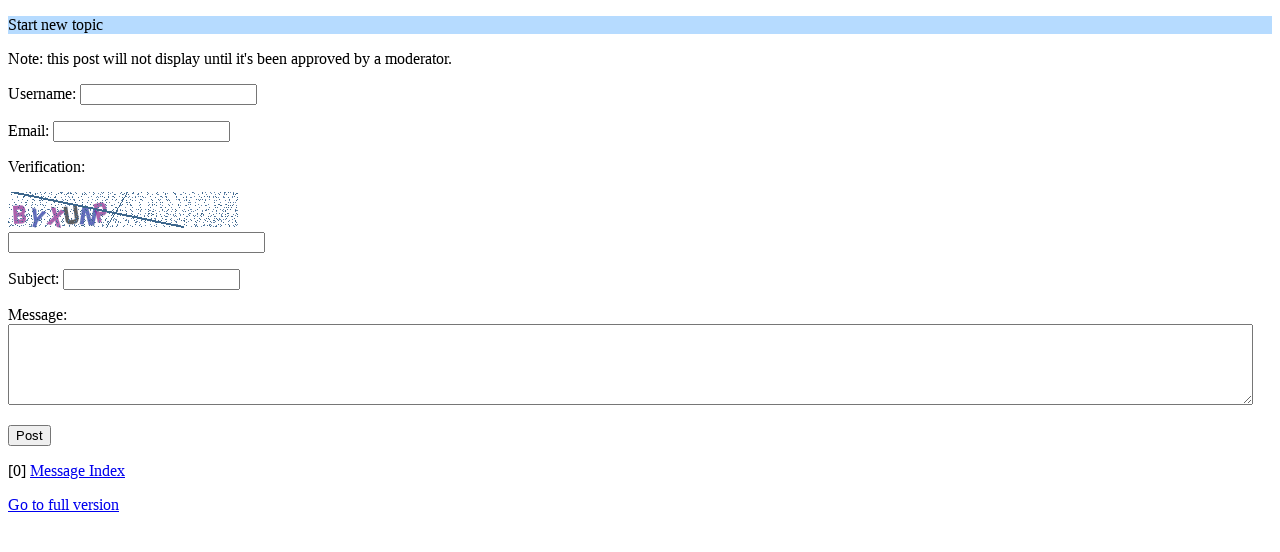

--- FILE ---
content_type: text/html; charset=ISO-8859-1
request_url: https://fngt.gq/anything-else/?action=post;wap2;PHPSESSID=69072aedc2bc5549d9894be5f9666770
body_size: 769
content:
<?xml version="1.0" encoding="ISO-8859-1"?>
<!DOCTYPE html PUBLIC "-//WAPFORUM//DTD XHTML Mobile 1.0//EN" "http://www.wapforum.org/DTD/xhtml-mobile10.dtd">
<html xmlns="http://www.w3.org/1999/xhtml">
	<head>
		<title>Start new topic</title>
		<link rel="stylesheet" href="https://fngt.gq/Themes/default/css/wireless.css" type="text/css" />
	</head>
	<body>
		<form action="https://fngt.gq/anything-else/?action=post2;start=0;wap2;PHPSESSID=69072aedc2bc5549d9894be5f9666770" method="post">
			<p class="titlebg">Start new topic</p>
			<p class="windowbg">
				Note: this post will not display until it's been approved by a moderator.
				<input type="hidden" name="not_approved" value="1" />
			</p>
			<p class="windowbg">
				Username: <input type="text" name="guestname" value="" class="input_text" />
			</p>
			<p class="windowbg">
				Email: <input type="text" name="email" value="" class="input_text" />
			</p>
			<p class="windowbg">
				Verification: 
			<div id="verification_control_0" class="verification_control">
				<img src="https://fngt.gq/index.php?PHPSESSID=69072aedc2bc5549d9894be5f9666770&amp;action=verificationcode;vid=post;rand=40b04291226a176f05acfc74a02879b4" alt="Type the letters shown in the picture" id="verification_image_post" /><br />
				<input type="text" name="post_vv[code]" value="" size="30" tabindex="1" class="input_text" />
			</div>
			</p>
			<p class="windowbg">
				Subject: <input type="text" name="subject" maxlength="80" class="input_text" />
			</p>
			<p class="windowbg">
				Message: <br />
				<textarea name="message" id="message" rows="5" cols="20"></textarea>
			</p>
			<p class="windowbg">
				<input type="submit" name="post" value="Post" class="button_submit" />
				<input type="hidden" name="icon" value="wireless" />
				<input type="hidden" name="goback" value="0" />
				<input type="hidden" name="seqnum" value="8048931" />
				<input type="hidden" name="a6e9f7d63" value="8e3e8b0b6bb57f337f566ba61de219eb" />
				<input type="hidden" name="topic" value="0" />
				<input type="hidden" name="notify" value="0" />
			</p>
			<p class="windowbg">[0] <a href="https://fngt.gq/anything-else/?wap2;PHPSESSID=69072aedc2bc5549d9894be5f9666770" accesskey="0">Message Index</a></p>
		</form>
		<a href="https://fngt.gq/anything-else/?action=post;nowap;PHPSESSID=69072aedc2bc5549d9894be5f9666770" rel="nofollow">Go to full version</a>
	</body>
</html>